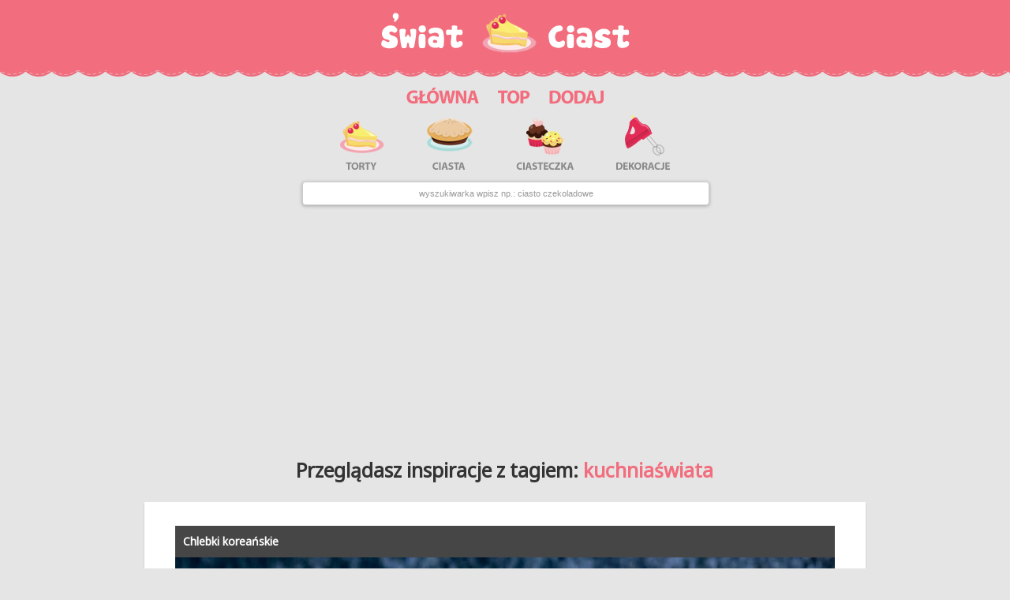

--- FILE ---
content_type: text/html; charset=utf-8
request_url: https://www.google.com/recaptcha/api2/aframe
body_size: 266
content:
<!DOCTYPE HTML><html><head><meta http-equiv="content-type" content="text/html; charset=UTF-8"></head><body><script nonce="DRXajYSp-P-MV-wuRsYyvA">/** Anti-fraud and anti-abuse applications only. See google.com/recaptcha */ try{var clients={'sodar':'https://pagead2.googlesyndication.com/pagead/sodar?'};window.addEventListener("message",function(a){try{if(a.source===window.parent){var b=JSON.parse(a.data);var c=clients[b['id']];if(c){var d=document.createElement('img');d.src=c+b['params']+'&rc='+(localStorage.getItem("rc::a")?sessionStorage.getItem("rc::b"):"");window.document.body.appendChild(d);sessionStorage.setItem("rc::e",parseInt(sessionStorage.getItem("rc::e")||0)+1);localStorage.setItem("rc::h",'1768767860277');}}}catch(b){}});window.parent.postMessage("_grecaptcha_ready", "*");}catch(b){}</script></body></html>